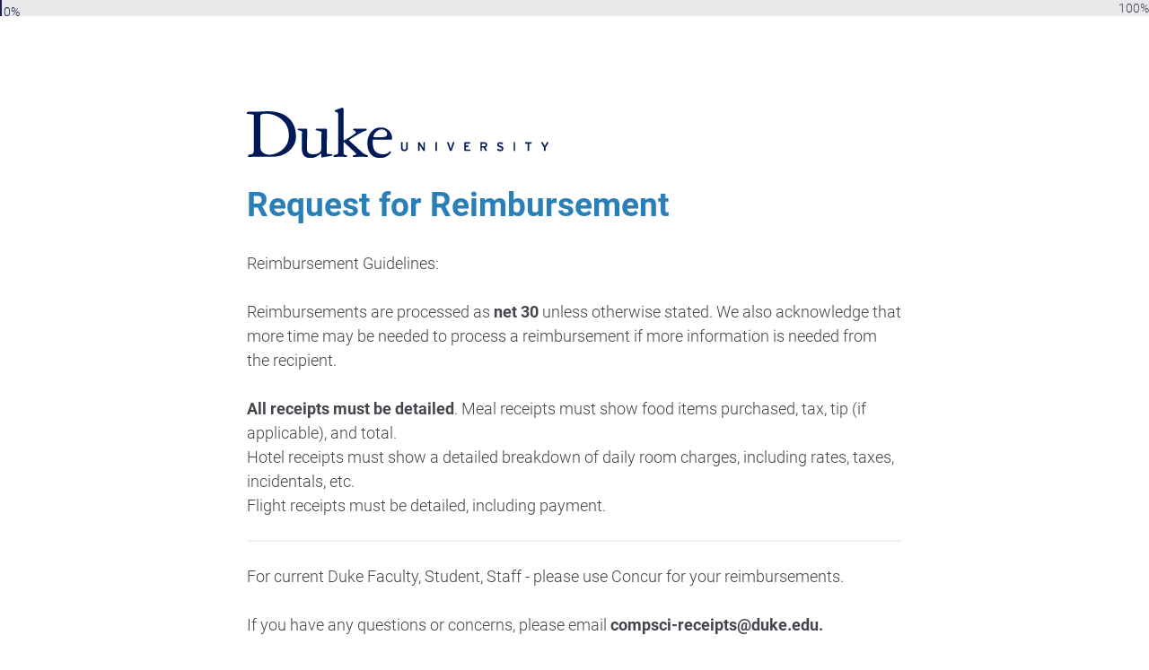

--- FILE ---
content_type: text/html; charset=utf-8
request_url: https://duke.qualtrics.com/jfe/form/SV_0N8PKiDaErr2laS
body_size: 17089
content:
<!DOCTYPE html>
<html class="JFEScope">
<head>
    <meta charset="UTF-8">
    <meta http-equiv="X-UA-Compatible" content="IE=edge">
    <meta name="apple-mobile-web-app-capable" content="yes">
    <meta name="mobile-web-app-capable" content="yes">
    <title>Duke CS Reimbursement Form</title>
    
        <link rel="dns-prefetch" href="//co1.qualtrics.com/WRQualtricsShared/">
        <link rel="preconnect" href="//co1.qualtrics.com/WRQualtricsShared/">
    
    <meta name="description" content="The most powerful, simple and trusted way to gather experience data. Start your journey to experience management and try a free account today.">
    <meta name="robots" content="noindex">
    <meta id="meta-viewport" name="viewport" content="width=device-width, initial-scale=1, minimum-scale=1, maximum-scale=2.5">
    <meta property="og:title" content="Duke CS Reimbursement Form">
    <meta property="og:description" content="The most powerful, simple and trusted way to gather experience data. Start your journey to experience management and try a free account today.">
    
    <script>(function(w) {
  'use strict';
  if (w.history && w.history.replaceState) {
    var path = w.location.pathname;
    var jfePathRegex = /^\/jfe\d+\//;

    if (jfePathRegex.test(path)) {
      w.history.replaceState(null, null, w.location.href.replace(path, path.replace(jfePathRegex, '/jfe/')));
    }
  }
})(window);
</script>
</head>
    <body id="SurveyEngineBody">
    <noscript><style>#pace{display: none;}</style><div style="padding:8px 15px;font-family:Helvetica,Arial,sans-serif;background:#fcc;border:1px solid #c55">Javascript is required to load this page.</div></noscript>
    
        <style type='text/css'>#pace{background:#fff;position:absolute;top:0;bottom:0;left:0;right:0;z-index:1}#pace::before{content:'';display:block;position:fixed;top:30%;right:50%;width:50px;height:50px;border:6px solid transparent;border-top-color:#0b6ed0;border-left-color:#0b6ed0;border-radius:80px;animation:q 1s linear infinite;margin:-33px -33px 0 0;box-sizing:border-box}@keyframes q{0%{transform:rotate(0)}100%{transform:rotate(360deg)}}
</style>
        <div id='pace'></div>
    
    <script type="text/javascript">
      window.QSettings = {
          
        jfeVersion: "6250c563cc8a101b6e532bfb10f91fcde6317a46",
        publicPath: "/jfe/static/dist/",
        cbs: [], bootstrapSkin: null, ab: false,
        getPT: function(cb) {
          if (this.pt !== undefined) {
            cb(this.success, this.pt);
          } else {
            this.cbs.push(cb);
          }
        },
        setPT: function(s, pt) {
          this.success = s;
          this.pt = pt;
          if (this.cbs.length) {
            for (var i = 0; i < this.cbs.length; i++) {
              this.cbs[i](s, pt);
            }
          }
        }
      };
    </script>
    <div id="skinPrefetch" style="position: absolute; visibility: hidden" class="JFEContent SkinV2 webkit CSS3"></div>
    <script>(()=>{"use strict";var e,r,t,a,d,o={},n={};function c(e){var r=n[e];if(void 0!==r)return r.exports;var t=n[e]={id:e,loaded:!1,exports:{}};return o[e].call(t.exports,t,t.exports,c),t.loaded=!0,t.exports}c.m=o,e=[],c.O=(r,t,a,d)=>{if(!t){var o=1/0;for(l=0;l<e.length;l++){for(var[t,a,d]=e[l],n=!0,f=0;f<t.length;f++)(!1&d||o>=d)&&Object.keys(c.O).every(e=>c.O[e](t[f]))?t.splice(f--,1):(n=!1,d<o&&(o=d));if(n){e.splice(l--,1);var i=a();void 0!==i&&(r=i)}}return r}d=d||0;for(var l=e.length;l>0&&e[l-1][2]>d;l--)e[l]=e[l-1];e[l]=[t,a,d]},c.n=e=>{var r=e&&e.__esModule?()=>e.default:()=>e;return c.d(r,{a:r}),r},t=Object.getPrototypeOf?e=>Object.getPrototypeOf(e):e=>e.__proto__,c.t=function(e,a){if(1&a&&(e=this(e)),8&a)return e;if("object"==typeof e&&e){if(4&a&&e.__esModule)return e;if(16&a&&"function"==typeof e.then)return e}var d=Object.create(null);c.r(d);var o={};r=r||[null,t({}),t([]),t(t)];for(var n=2&a&&e;"object"==typeof n&&!~r.indexOf(n);n=t(n))Object.getOwnPropertyNames(n).forEach(r=>o[r]=()=>e[r]);return o.default=()=>e,c.d(d,o),d},c.d=(e,r)=>{for(var t in r)c.o(r,t)&&!c.o(e,t)&&Object.defineProperty(e,t,{enumerable:!0,get:r[t]})},c.f={},c.e=e=>Promise.all(Object.keys(c.f).reduce((r,t)=>(c.f[t](e,r),r),[])),c.u=e=>"c/"+{196:"vendors~recaptchav3",233:"db",438:"vendors~mockForm",821:"barrel-roll",905:"ss",939:"bf",1044:"matrix",1075:"mc",1192:"meta",1205:"timing",1365:"hmap",1543:"recaptchav3",1778:"slide",1801:"fade",2042:"jsApi",2091:"advance-button-template",2292:"hotspot",2436:"slider",2552:"vendors~scoring~cs~matrix",2562:"flip",2603:"mockForm",2801:"fancybox",3432:"mp",4522:"scoring",4863:"dd",5321:"vendors~mockForm~response-summary~fileupload",5330:"fileupload",5453:"default~cs~slider~ss",5674:"pgr",5957:"response-summary",6023:"vendors~fileupload",6198:"te",6218:"ro",6246:"focus-handler",6255:"captcha",6500:"default~hl~hotspot~matrix",6507:"prototype",7211:"sbs",7529:"cs",7685:"preview",7719:"default~hmap~pgr~ro~te~timing",8095:"default~cs~slider",8393:"draw",8606:"default~captcha~cs~db~dd~draw~fileupload~hmap~hl~hotspot~matrix~mc~meta~pgr~ro~sbs~slider~ss~te~timing",9679:"toc",9811:"hl"}[e]+"."+{196:"be0b3cc6be0ec2e2c64e",233:"412237d439ea514e8969",438:"4a6d1a5ccb94faf67177",821:"c2975c532a869bfe68a8",905:"80b416f6a7cb64b7df3a",939:"64c34dcdced79ecc78af",1044:"455b1d633779f25f987e",1075:"fdaf8e3fc10956e99b85",1192:"180b75167da32d7a2b34",1205:"58088279a7030ccb8f0b",1365:"5973d44bef8d22d6c818",1543:"df2b69689eb5623c1da5",1778:"a6d81cecbf83182fab2b",1801:"d0af7412a71de016dba5",2042:"df8692171356e9f3b8db",2091:"f3c0580f6ece22f0dfa4",2292:"19e42207f6ae2790b1a5",2436:"d037837945e8dd23fa56",2552:"0c820dd5003386ebd859",2562:"184e201c8f9ec845822b",2603:"3be1b6d2a728142ef1f1",2801:"091f00745ae1b73d7de9",3432:"61b220194a2cb75341e5",4522:"7d6eff862735cfaea720",4863:"bf3bf1cd8c562ad9c637",5321:"f199d1059c6123e206b0",5330:"fc36d91b31a714dc83f9",5453:"d60aad145efe73b81ef4",5674:"de4f02307858e7659960",5957:"620b6a49bc10da2d6bbc",6023:"19246bdca9d3acc8d7cd",6198:"cd8ff62b07a1eaf56ef4",6218:"a1567800522e88e0ceb7",6246:"048b90c1cdde26b56ffa",6255:"b20c47a41935d8f52f79",6500:"dbaf6d941d8fc61ea37f",6507:"522acb983c492a0b600e",7211:"f399a7126dc65b4d8270",7529:"46f1ef7d810904eae6b4",7685:"c2e17b30ebdd439cf342",7719:"2a2e07ae54f2b452603c",8095:"35a316545c23a4e6dd38",8393:"7a245d826f98c174149a",8606:"ad297ddb67e712567c88",9679:"9a8671124c5e559399c8",9811:"ef6d0fbac5ab27ca68f7"}[e]+".min.js",c.miniCssF=e=>"fancybox.0bb59945b9873f54214a.min.css",c.g=function(){if("object"==typeof globalThis)return globalThis;try{return this||new Function("return this")()}catch(e){if("object"==typeof window)return window}}(),c.o=(e,r)=>Object.prototype.hasOwnProperty.call(e,r),a={},d="javascriptformengine:",c.l=(e,r,t,o)=>{if(a[e])a[e].push(r);else{var n,f;if(void 0!==t)for(var i=document.getElementsByTagName("script"),l=0;l<i.length;l++){var s=i[l];if(s.getAttribute("src")==e||s.getAttribute("data-webpack")==d+t){n=s;break}}n||(f=!0,(n=document.createElement("script")).charset="utf-8",n.timeout=120,c.nc&&n.setAttribute("nonce",c.nc),n.setAttribute("data-webpack",d+t),n.src=e),a[e]=[r];var b=(r,t)=>{n.onerror=n.onload=null,clearTimeout(u);var d=a[e];if(delete a[e],n.parentNode&&n.parentNode.removeChild(n),d&&d.forEach(e=>e(t)),r)return r(t)},u=setTimeout(b.bind(null,void 0,{type:"timeout",target:n}),12e4);n.onerror=b.bind(null,n.onerror),n.onload=b.bind(null,n.onload),f&&document.head.appendChild(n)}},c.r=e=>{"undefined"!=typeof Symbol&&Symbol.toStringTag&&Object.defineProperty(e,Symbol.toStringTag,{value:"Module"}),Object.defineProperty(e,"__esModule",{value:!0})},c.nmd=e=>(e.paths=[],e.children||(e.children=[]),e),c.p="",(()=>{if("undefined"!=typeof document){var e=e=>new Promise((r,t)=>{var a=c.miniCssF(e),d=c.p+a;if(((e,r)=>{for(var t=document.getElementsByTagName("link"),a=0;a<t.length;a++){var d=(n=t[a]).getAttribute("data-href")||n.getAttribute("href");if("stylesheet"===n.rel&&(d===e||d===r))return n}var o=document.getElementsByTagName("style");for(a=0;a<o.length;a++){var n;if((d=(n=o[a]).getAttribute("data-href"))===e||d===r)return n}})(a,d))return r();((e,r,t,a,d)=>{var o=document.createElement("link");o.rel="stylesheet",o.type="text/css",c.nc&&(o.nonce=c.nc),o.onerror=o.onload=t=>{if(o.onerror=o.onload=null,"load"===t.type)a();else{var n=t&&t.type,c=t&&t.target&&t.target.href||r,f=new Error("Loading CSS chunk "+e+" failed.\n("+n+": "+c+")");f.name="ChunkLoadError",f.code="CSS_CHUNK_LOAD_FAILED",f.type=n,f.request=c,o.parentNode&&o.parentNode.removeChild(o),d(f)}},o.href=r,t?t.parentNode.insertBefore(o,t.nextSibling):document.head.appendChild(o)})(e,d,null,r,t)}),r={3454:0};c.f.miniCss=(t,a)=>{r[t]?a.push(r[t]):0!==r[t]&&{2801:1}[t]&&a.push(r[t]=e(t).then(()=>{r[t]=0},e=>{throw delete r[t],e}))}}})(),(()=>{var e={3454:0};c.f.j=(r,t)=>{var a=c.o(e,r)?e[r]:void 0;if(0!==a)if(a)t.push(a[2]);else if(3454!=r){var d=new Promise((t,d)=>a=e[r]=[t,d]);t.push(a[2]=d);var o=c.p+c.u(r),n=new Error;c.l(o,t=>{if(c.o(e,r)&&(0!==(a=e[r])&&(e[r]=void 0),a)){var d=t&&("load"===t.type?"missing":t.type),o=t&&t.target&&t.target.src;n.message="Loading chunk "+r+" failed.\n("+d+": "+o+")",n.name="ChunkLoadError",n.type=d,n.request=o,a[1](n)}},"chunk-"+r,r)}else e[r]=0},c.O.j=r=>0===e[r];var r=(r,t)=>{var a,d,[o,n,f]=t,i=0;if(o.some(r=>0!==e[r])){for(a in n)c.o(n,a)&&(c.m[a]=n[a]);if(f)var l=f(c)}for(r&&r(t);i<o.length;i++)d=o[i],c.o(e,d)&&e[d]&&e[d][0](),e[d]=0;return c.O(l)},t=self.webpackChunkjavascriptformengine=self.webpackChunkjavascriptformengine||[];t.forEach(r.bind(null,0)),t.push=r.bind(null,t.push.bind(t))})()})();</script>
    <script src="/jfe/static/dist/jfeLib.e313a71a04058bd778bd.min.js" crossorigin="anonymous"></script>
    <script src="/jfe/static/dist/jfe.7710f53cade0aedddd0f.min.js" crossorigin="anonymous"></script>


    <link href="/jfe/themes/skins/duke/standard_responsive/version-1649651456296-ae303e/stylesheet.css" rel="stylesheet">

    <link id="rtlStyles" rel="stylesheet" type="text/css">
    <style id="customStyles"></style>

    <style>
      .JFEScope .questionFocused   .advanceButtonContainer {transition:opacity .3s!important;visibility:unset;opacity:1}
      .JFEScope .questionUnfocused .advanceButtonContainer, .advanceButtonContainer {transition:opacity .3s!important;visibility:hidden;opacity:0}
      .Skin .Bipolar .bipolar-mobile-header, .Skin .Bipolar .desktop .bipolar-mobile-header, .Skin .Bipolar .mobile .ColumnLabelHeader {display: none}

      /* Change color of question validation warnings */
      .Skin .ValidationError.Warn {color: #e9730c;}

      /* Hide mobile preview scrollbar for Chrome, Safari and Opera */
      html.MobilePreviewFrame::-webkit-scrollbar { display: none; }

      /* Hide mobile preview scrollbar for IE and Edge */
      html.MobilePreviewFrame { -ms-overflow-style: none; scrollbar-width: none; }
    </style>
    <style type="text/css">.accessibility-hidden{height:0;width:0;overflow:hidden;position:absolute;left:-999px}</style>
    <div id="polite-announcement" class="accessibility-hidden" aria-live="polite" aria-atomic="true"></div>
    <div id="assertive-announcement" class="accessibility-hidden" aria-live="assertive" role="alert" aria-atomic="true"></div>
    <script type="text/javascript">
      (function () {
        var o = {};
        try {
          Object.defineProperty(o,'compat',{value:true,writable:true,enumerable:true,configurable:true});
        } catch (e) {};
        if (o.compat !== true || document.addEventListener === undefined) {
          window.location.pathname = '/jfe/incompatibleBrowser';
        }

        var fv = document.createElement('link');
        fv.rel = 'apple-touch-icon';
        fv.href = "/brand-management/apple-touch-icon";
        document.getElementsByTagName('head')[0].appendChild(fv);
      })();
      QSettings.ab = false;
      document.title = "Duke CS Reimbursement Form";
      
      (function(s) {
        QSettings.bootstrapSkin = s;
        var sp = document.getElementById('skinPrefetch');
        if (sp) {
          sp.innerHTML = s;
        }
      })("<meta name=\"HandheldFriendly\" content=\"true\" />\n<meta name = \"viewport\" content = \"user-scalable = no, maximum-scale=1, minimum-scale=1, initial-scale = 1, width = device-width\" />\n<div class='Skin'>\n\t<div id=\"Overlay\"></div>\n\t<div id=\"Wrapper\">\n\t\t<div id='ProgressBar'>{~ProgressBar~}</div>\n\t\t<div class='SkinInner'>\n\t\t\t<div id='LogoContainer'>\n\t\t\t\t<div id='Logo'></div>\n\t\t\t</div>\n\t\t\t<div id='HeaderContainer'>\n\t\t\t\t\t<div id='Header'>{~Header~}</div>\n\t\t\t\t</div>\n\t\t\t<div id='SkinContent'>\n\t\t\t\t<div id='Questions'>{~Question~}</div>\n\t\t\t\t<div id='Buttons'>{~Buttons~}</div>\n\t\t\t</div>\n\t\t</div>\n\t\t<div id='Footer'>{~Footer~}</div>\n\t\t<div id='PushStickyFooter'></div>\n\t</div>\n\t<div id=\"Plug\" style=\"display:block !important;\"><a style=\"display:block !important;\" href=\"http://www.qualtrics.com/\" target=\"_blank\">{~Plug~}</a></div>\n</div>\n<script>Qualtrics.SurveyEngine.addOnload(Qualtrics.uniformLabelHeight);<\/script>\n\n<script>\n//TM6 Question Text Cell Padding\n\t//JFE\n\tPage.on('ready:imagesLoaded',function() {\n\t\tvar t = jQuery(\".QuestionText table\");\n\t  for (i=0; i<t.length; i++) {\n\t    if (t[i].cellPadding != undefined) {\n\t      var p = t[i].cellPadding + \"px\";\n\t      t.eq(i).find(\"th\").css(\"padding\",p);\n\t      t.eq(i).find(\"td\").css(\"padding\",p);\n\t    }\n\t  }\n\t});\n\t//SE\n\tjQuery(window).load(function() {\n\t\tif (jQuery(\"div\").hasClass(\"JFE\") == false) {\n\t    var t = jQuery(\".QuestionText table\");\n\t    for (i=0; i<t.length; i++) {\n\t      if (t[i].cellPadding != undefined) {\n\t        var p = t[i].cellPadding + \"px\";\n\t        t.eq(i).find(\"th\").css(\"padding\",p);\n\t        t.eq(i).find(\"td\").css(\"padding\",p);\n\t      }\n\t    }\n\t\t};\n\t});\n//TM21 iOS Text Box Width Fix\n\t//JFE\n\tPage.on('ready:imagesLoaded',function() {\n\t\tfunction isIE () {\n\t  \tvar myNav = navigator.userAgent.toLowerCase();\n\t  \treturn (myNav.indexOf('msie') != -1) ? parseInt(myNav.split('msie')[1]) : false;\n\t\t}\n\t\tif (!isIE()) {\n\t\t\tvar mq = window.matchMedia( \"(max-width: 480px)\" );\n\t\t\tif (mq.matches == true) {\n\t\t\t\tjQuery(\".Skin .MC .TextEntryBox\").css(\"width\",\"100%\");\n\t\t\t\tjQuery(\".Skin .TE .ESTB .InputText\").css(\"width\",\"100%\");\n\t\t\t\tjQuery(\".Skin .TE .FORM .InputText\").css(\"width\",\"100%\");\n\t\t\t\tjQuery(\".Skin .TE .ML .InputText\").css(\"width\",\"100%\");\n\t\t\t\tjQuery(\".Skin .TE .PW .InputText\").css(\"width\",\"100%\");\n\t\t\t\tjQuery(\".Skin .TE .SL .InputText\").css(\"width\",\"100%\");\n\t\t\t};\n\t\t};\n\t});\n\t//SE\n\tjQuery(window).load(function() {\n\t\tfunction isIE () {\n\t  \tvar myNav = navigator.userAgent.toLowerCase();\n\t  \treturn (myNav.indexOf('msie') != -1) ? parseInt(myNav.split('msie')[1]) : false;\n\t\t}\n\t\tif (!isIE()) {\n\t\t\tvar mq = window.matchMedia( \"(max-width: 480px)\" );\n\t\t\tif (jQuery(\"div\").hasClass(\"JFE\") == false && mq.matches == true) {\n\t\t\t\tjQuery(\".Skin .MC .TextEntryBox\").css(\"width\",\"100%\");\n\t\t\t\tjQuery(\".Skin .TE .ESTB .InputText\").css(\"width\",\"100%\");\n\t\t\t\tjQuery(\".Skin .TE .FORM .InputText\").css(\"width\",\"100%\");\n\t\t\t\tjQuery(\".Skin .TE .ML .InputText\").css(\"width\",\"100%\");\n\t\t\t\tjQuery(\".Skin .TE .PW .InputText\").css(\"width\",\"100%\");\n\t\t\t\tjQuery(\".Skin .TE .SL .InputText\").css(\"width\",\"100%\");\n\t\t\t};\n\t\t};\n\t});\n<\/script>\n");
      
      
      (function() {
        var fv = document.createElement('link');
        fv.type = 'image/x-icon';
        fv.rel = 'icon';
        fv.href = "https://duke.qualtrics.com/brand-management/brand-assets/duke/favicon.ico";
        document.getElementsByTagName('head')[0].appendChild(fv);
      }());
      
      
    </script>
        <script type="text/javascript">
          (function(appData) {
            if (appData && typeof appData === 'object' && '__jfefeRenderDocument' in appData) {
              var doc = appData.__jfefeRenderDocument

              if (doc === 'incompatible') {
                window.location = '/jfe/incompatibleBrowser';
                return
              }

              window.addEventListener('load', function() {
                // farewell jfe
                delete window.QSettings
                delete window.webpackJsonp
                delete window.jQuery
                delete window.ErrorWatcher
                delete window.onLoadCaptcha
                delete window.experimental
                delete window.Page

                var keys = Object.keys(window);
                for (let i in keys) {
                  var name = keys[i];
                  if (name.indexOf('jQuery') === 0) {
                    delete window[name];
                    break;
                  }
                }

                document.open();
                document.write(doc);
                document.close();
              })
            } else {
              // prevent document.write from replacing the entire page
              window.document.write = function() {
                log.error('document.write is not allowed and has been disabled.');
              };

              QSettings.setPT(true, appData);
            }
          })({"FormSessionID":"FS_678zKfTpprNb2k6","QuestionIDs":["QID51","QID53"],"QuestionDefinitions":{"QID51":{"DefaultChoices":false,"DataExportTag":"Receipts Info","QuestionType":"DB","Selector":"TB","Configuration":{"QuestionDescriptionOption":"UseText"},"Validation":{"Settings":{"Type":"None"}},"GradingData":[],"Language":{"EN":{"QuestionText":"Reimbursement Guidelines:<br>\n<br>\nReimbursements are processed as <strong>net 30</strong> unless otherwise stated. We also acknowledge that more time may be needed to process a reimbursement if more information is needed from the recipient.<br>\n<br>\n<strong>All receipts must be detailed</strong>. Meal receipts must show food items purchased, tax, tip (if applicable), and total.<br>\nHotel receipts must show a detailed breakdown of daily room charges, including rates, taxes, incidentals, etc.<br>\nFlight receipts must be detailed, including payment."}},"NextChoiceId":4,"NextAnswerId":1,"QuestionID":"QID51","DataVisibility":{"Private":false,"Hidden":false},"SurveyLanguage":"EN"},"QID53":{"DefaultChoices":false,"DataExportTag":"Help Contact","QuestionID":"QID53","QuestionType":"DB","Selector":"TB","Configuration":{"QuestionDescriptionOption":"UseText"},"Validation":{"Settings":{"Type":"None"}},"GradingData":[],"Language":{"EN":{"QuestionText":"For current Duke Faculty, Student, Staff - please use Concur for your reimbursements.<br>\n<br>\nIf you have any questions or concerns, please email <strong>compsci-receipts@duke.edu.</strong><br>\n<br>\n&nbsp;"}},"NextChoiceId":4,"NextAnswerId":1,"DataVisibility":{"Private":false,"Hidden":false},"SurveyLanguage":"EN"}},"NextButton":null,"PreviousButton":false,"Count":2,"Skipped":0,"NotDisplayed":0,"LanguageSelector":null,"Messages":{"PoweredByQualtrics":"Powered by Qualtrics","PoweredByQualtricsLabel":"Powered by Qualtrics: Learn more about Qualtrics in a new tab","A11yNextPage":"You are on the next page","A11yPageLoaded":"Page Loaded","A11yPageLoading":"Page is loading","A11yPrevPage":"You are on the previous page","FailedToReachServer":"We were unable to connect to our servers. Please check your internet connection and try again.","ConnectionError":"Connection Error","IPDLError":"Sorry, an unexpected error occurred.","Retry":"Retry","Cancel":"Cancel","Language":"Language","Done":"Done","AutoAdvanceLabel":"or press Enter","DecimalSeparator":"Please exclude commas and if necessary use a point as a decimal separator.","IE11Body":"You are using an unsupported browser. Qualtrics surveys will no longer load in Internet Explorer 11 after March 15, 2024.","BipolarPreference":"Select this answer if you prefer %1 over %2 by %3 points.","BipolarNoPreference":"Select this answer if you have no preference between %1 and %2.","Blank":"Blank","CaptchaRequired":"Answering the captcha is required to proceed","MCMSB_Instructions":"To select multiple options in a row, click and drag your mouse or hold down Shift when selecting. To select non-sequential options, hold down Control (on a PC) or Command (on a Mac) when clicking. To deselect an option, hold down Control or Command and click on a selected option.","MLDND_Instructions":"Drag and drop each item from the list into a bucket.","PGR_Instructions":"Drag and drop items into groups. Within each group, rank items by dragging and dropping them into place.","ROSB_Instructions":"Select items and then rank them by clicking the arrows to move each item up and down."},"IsPageMessage":false,"ErrorCode":null,"PageMessageTranslations":{},"CurrentLanguage":"EN","FallbackLanguage":"EN","QuestionRuntimes":{"QID51":{"Highlight":false,"ID":"QID51","Type":"DB","Selector":"TB","SubSelector":null,"ErrorMsg":null,"TerminalAuthError":false,"Valid":false,"MobileFirst":false,"QuestionTypePluginProperties":null,"CurrentMultiPageQuestionIndex":0,"Displayed":true,"PreValidation":{"Settings":{"Type":"None"}},"IsAutoAuthFailure":false,"ErrorSeverity":null,"PDPErrorMsg":null,"PDPError":null,"QuestionText":"Reimbursement Guidelines:<br>\n<br>\nReimbursements are processed as <strong>net 30</strong> unless otherwise stated. We also acknowledge that more time may be needed to process a reimbursement if more information is needed from the recipient.<br>\n<br>\n<strong>All receipts must be detailed</strong>. Meal receipts must show food items purchased, tax, tip (if applicable), and total.<br>\nHotel receipts must show a detailed breakdown of daily room charges, including rates, taxes, incidentals, etc.<br>\nFlight receipts must be detailed, including payment.","Active":true},"QID53":{"Highlight":false,"ID":"QID53","Type":"DB","Selector":"TB","SubSelector":null,"ErrorMsg":null,"TerminalAuthError":false,"Valid":false,"MobileFirst":false,"QuestionTypePluginProperties":null,"CurrentMultiPageQuestionIndex":0,"Displayed":true,"PreValidation":{"Settings":{"Type":"None"}},"IsAutoAuthFailure":false,"ErrorSeverity":null,"PDPErrorMsg":null,"PDPError":null,"QuestionText":"For current Duke Faculty, Student, Staff - please use Concur for your reimbursements.<br>\n<br>\nIf you have any questions or concerns, please email <strong>compsci-receipts@duke.edu.</strong><br>\n<br>\n&nbsp;","Active":true}},"IsEOS":false,"FailedValidation":false,"PDPValidationFailureQuestionIDs":[],"BlockID":"BL_86pVye9FFzEM27I","FormTitle":"Duke CS Reimbursement Form","SurveyMetaDescription":"The most powerful, simple and trusted way to gather experience data. Start your journey to experience management and try a free account today.","TableOfContents":null,"UseTableOfContents":false,"SM":{"BaseServiceURL":"https://duke.qualtrics.com","SurveyVersionID":"9223370273285645137","IsBrandEncrypted":false,"JFEVersionID":"a29b687dbeb29f9e9dd3bf5fc38050121209962d","BrandDataCenterURL":"https://yul1.qualtrics.com","XSRFToken":"HaSvAx6pKGSnzQGqLkVHRQ","StartDate":"2025-12-28 02:56:13","StartDateRaw":1766890573427,"BrandID":"duke","SurveyID":"SV_0N8PKiDaErr2laS","BrowserName":"Chrome","BrowserVersion":"131.0.0.0","OS":"Macintosh","UserAgent":"Mozilla/5.0 (Macintosh; Intel Mac OS X 10_15_7) AppleWebKit/537.36 (KHTML, like Gecko) Chrome/131.0.0.0 Safari/537.36; ClaudeBot/1.0; +claudebot@anthropic.com)","LastUserAgent":"Mozilla/5.0 (Macintosh; Intel Mac OS X 10_15_7) AppleWebKit/537.36 (KHTML, like Gecko) Chrome/131.0.0.0 Safari/537.36; ClaudeBot/1.0; +claudebot@anthropic.com)","QueryString":"","IP":"18.222.116.73","URL":"https://duke.qualtrics.com/jfe/form/SV_0N8PKiDaErr2laS","BaseHostURL":"https://duke.qualtrics.com","ProxyURL":"https://duke.qualtrics.com/jfe/form/SV_0N8PKiDaErr2laS","JFEDataCenter":"jfe6","dataCenterPath":"jfe6","IsPreview":false,"LinkType":"anonymous","geoIPLocation":{"IPAddress":"18.222.116.73","City":"Columbus","CountryName":"United States","CountryCode":"US","Region":"OH","RegionName":"Ohio","PostalCode":"43215","Latitude":39.9625,"Longitude":-83.0061,"MetroCode":535,"Private":false},"geoIPV2Enabled":true,"EDFromRequest":[],"FormSessionID":"FS_678zKfTpprNb2k6"},"ED":{"SID":"SV_0N8PKiDaErr2laS","SurveyID":"SV_0N8PKiDaErr2laS","Q_URL":"https://duke.qualtrics.com/jfe/form/SV_0N8PKiDaErr2laS","UserAgent":"Mozilla/5.0 (Macintosh; Intel Mac OS X 10_15_7) AppleWebKit/537.36 (KHTML, like Gecko) Chrome/131.0.0.0 Safari/537.36; ClaudeBot/1.0; +claudebot@anthropic.com)","Q_CHL":"anonymous","Q_LastModified":1764606213,"Q_Language":"EN"},"PostToStartED":{},"FormRuntime":null,"RuntimePayload":"g97+MO+xglC00Jf5q25228uIde4cwgUZ01+rhQPQy4l25Su+/ciQIs4M2FH6eTlNCntij7zZVu9cFQ8RSfrguKBlehFtMXMvB8LukFfLmqmjZWZuh3dyPbr0PAmBp5hChpM8vQeZ6+wTkRhuZkw7ZqgcfuCLWvWoknwqsPJUPRJR3vh4qT3qqmYkMIkui1JOcnS+96BlqTrCwj62EpVubMQ1RFYvuxPGDzygTJPp9OY4c/upotTSkf+fDPsaFtOCMY8kTTULXMdlKP80wSNHB8kIx8dWW/3x5FW64JfqMn/AC+VBgV5HzuXyMUxqvFeW149EYuUEpc0kCsLSCzaN/6/rOLj5EmqJhwqBLyhlQvgdFvG9z1EhzI7YTR9MuqZOogk7oIJmxrul1pJYJYKasCNKyRethkRwLqW+XbqVPXOuQoAfFIvdrZavFmMtvhFu/9jXNG1oj9uUFGLJ9E5OSPmsnV8kqibBY7O2psZV3Or+7sBkJm2TJUpjcz5tFfRlazc+P6QsmHI79tdupY0ecCJ6w+vYCfwUHQjn67UD0oSjisvUdQdFvQOWlCbpRwEl7Iru+BcdHgblRGnRXgMkB/if3RaqENUofIj0FLWkcJZqnBIeuJsYviJjYo+qnHq6mFraylX+x9R52VOTTu9mmHJrKT/m18zWR7GJXxON5wq18b3jZ5rKLIg4OX0SVJL6C8a97+5lE2uQjNaJwHWgmZv2txUI6UsNLSAYdZGpH63lw4f5HPxxo/NexaRQoa8M/atwDWe204OQLhVT45kbY9bl5nziPDI8KgBwH1lz99XwzvRe7ZXxTSAYUk6gU4uEo9TKyOJD0tGXerSybEnqgyOPqGYdnY8VSRxO956t5gyCbRY86QW3R47iA/HkVgeUc3TX/m9I+9qlBkuPEVbdxtJ47ZmXMTbF/x++9OWC6Wf1xAfoVFK5L2MyJaNWlGFrwU07e1r2rzqfEAysbRAnMj0bV/4l+dYv0ARgT0T5scOlodAofkd+hpP02lgheSUU2BTIHdbK03G7bpm7RfDnY/3Nvi3mX5blj31OP788xWPquCuyQyUO2+75gbxM5sfkw/o407mL0p0pe28j4sGsUgf9yZqLU7ER8KevfGtXayWSWwal341c2SK3CRCtgXjeJLZDtG61FSLt5Zwh+w8ubTDvJbAbTFuFjBRzVVNrAwjJKHpTqze39k1GLhwuiWZbIiTqksUeJ17hswPc8WOJVsGIys09+CZZkF1p/eevxQv/sTkjCx/xss/gvOoDK2eU2p3QoihqbSZoF/jIkgTnuuqeFTLT8Qo3U0bGyi0Fo4EtvgtRES7udmG0up27+0Z0lfzflmW61KHAteUdj4L0P5kc9v+YZe5mkvaAgV+DFA6RrCcM3iKThn8RYCb9Ahkqs3aX47wDK+WPk3cl3FYI0XuexIe9PjbP8jaKFwJA0dganVapV5zg5mnpqWlpEwyKuHuG99M6dIpjKduuzfW/oZiclZWywqr9SnwpzfNP4QF+DQP1Vrp6ud19S3KMEu/lSzEASudEOFV472DShvrCB0Xt9W3HurQohvkWISFIphENxcIxlQGZU0wK6IabQgZ5mzwydHj+8QpTQgfF9E5Eg08tM2gU8Fq4Ogyy1puBubG03PxEsu/sSmtXcGLfqpbcqxHyGJ99XQ1xcG5S/p3F/kbLLXUvzEkeEW5psfcar53YZdcpVwaF648foYKkjbQvqf9XgOIln7H/QO4tf3mjvKsrnpIw2WF+FDHejwBnLyUB+xmXxZIuRIyFN3zhwt8HgFcQs9Fpm2sVW+d+TOOoDwy93F8iw1iVLRDeunEF4MrGGRJt5QvnUbBWrGr5kTxF35ATB9k+qRguAZSoxp5yz4XR4H+i3VlGevv97PlGRUGog8ZtUyDDR0PZbQSjW2DGf4kV3uPoqN/Sfmxm1LNo6mot45vL8i69ui9OwS9mPtjpad130wSXe7izKwbuRzyzvhGv/nPg4IJ2/uPBvyizr1eDm09EVtOjGXVJwK2r4sb1uOGFOkenmJReJWA4Bu9T943G+CPCW+0Zwt9yHe6Ck+OtFRt5l9wGeYchHfkaFTyaiW6AmlMk3R6zGWuJgXOAMlpwcTqzVSKUGwoAazIjsaFIhPoQ/LdqYApwK894T/kR4PRqsKlAE1cABfO3G3BGLTAF/Ds65QTBmRuMTUGG2mQKyBX5kV8yIg7tsxlTw7kao5GfbXB8dWrBO+0KUuRUVRPo5sC/jpKs3X0N27M0gIKQLFDGYWfx/qHOh/cUvijvkzZmAGlaAfKBIwXRKZGJwrn6UO9Pxyuy1lfxn06AoqPkF/qe7KtuEhd8uAVm9bKVAHtjyXe2ANXMs1si+aXbqAU8owxylGjdvOrJXHo+L/Ig+qyjPihlnaNeueKOGfoi2hFwwIplmulIcwzpM8x/ThlpYJXW2VY/Yixt2MNY1JfNcoWLmQVV7gKEkxinBpW9SDG609rnO6d4JzaUDx5zI4wUHI2SyopjzaJ1jB73ooyJgN2xidQwajgx7EEVyGhuMCOJ1CEg+trOJRyqC5GSqzhITonc/x1CMXvG8CuIUenY+ys6Z9w0miGo90zwScaOM+TNTNPFgH2ow8deHScKxTQIU4oAqzFQasEgckwwzUliiZ/ydGZ0dYK7KlpUs8meuIcehM/UInxB7CD9Bm/09F2uXWh/3GvlWhpGpwUfI/A/5jMDbMihcGPNGnhOaW7fxOVidAp6zU9nntKLpBgbHxfvtb/P0mLwFh03Hyh8fviChEYHXY8X0TmwI6qfBIMkesvdbQIYUh5gbbwSUnOz4t2/ZFq8xCQ7eEi822Kb8A4z2omq7EkojsLyg1o9roiZC1bE407O8zR8tryyGgD8eqm+AksSl7fJID4YiySnO//NPcDhV93I0bdeHRVDIvxeRZw9v/6ee9L13Q787IwDtZAsllUlpYjQwBbiKv1h9ktPd3MiqlD0d8o4zdPwUmuEKaD9LzgUP1eKY+tonMoTkkP3cM92E/7l/rIRi1ZH0pTZdgdns7ykTqsbdSiQ2EMHqUAbAlEfyUcYPiijtgoI3Q4DFZhD79g7UMEimd2GQP3LzZIZftm6H+mOSflD7PK2QluI2MGPbt3ClR/pxPAJ0jVKnRcu/0B3flPz2rVXTe2pdFxWkLhZVC5IeEC/REHitc1IAa/WBISwirk8sNBY8DuLJR+Mtc3ydOPwVIrAf7slt50/QytEDRbJftoljMU6g4/8gLJDyfw45BKg+q2bMR86s+z04vGOaohuL7AyCDO/8GsYVV0TIR390E8/41e0PlWvJgVDMtrgE3z4ppsNMBMwQ1+x7nn02MUmcHxg+DFasjnSuLRw+1STPhXUBnBZQrSYeKw/[base64]/upfUrFfIB4bH+f7FU6OdyF5vKIeh0e/ewvAuz2rPc0cMo57pCqwel93+u/zmycPV0JCZDKkTAtms4CEUYcbduBEqzPG0A6HyUCBBSnhde1ed9a7Rd568IVbsxOfgYCJXQPPltu/VmtCIo2udfDJmG3zbJNDTUg3JFFwfbDUoyb5iPcWNfLuHQjs5O+wGiZ3wfJtuqBZWE+P6lHjlLCL40zVVH+xVUCO4FTC/[base64]/u0R6a8KBLiBtxIBrqd/KGwYN7PtlvrGIIZJ5jrQg98KKKv4swAzY3RVrEvMELVWtsinMGjQ9rgUlBkqJ7L9bbtvk++bkdlKRCW0Mx1OulhAzfB8GjLLdpJFvKAOHVzCSDpPoHOKwkgsSSJf4Fup4PXrQbGYG76VmQFnAvVY/N46ocr51ImSXc2xD1SEvHJgihoKU9+5KyD2xmSZ5nzFNUJ/9/9E/NqEC7BffixtneZDjxXTW8OLoc3Fc6ATaZZW5m3Vw8eSjszJXGPWT09M3UD9bj4ZOdzUpVKvZYqBuPZ9eHWQr7NZGGqU9FacuNmvboTuJQ4+ng1A3iTwzockpme6JbKgftuuZ9mcVwRQn/1TuTwLUZ1tNEqkbWSBLWH39J8Dg1K4dLLQjzvqCZ6AbdduNuWzr2ldWegE79P+wN5W5flGNkdQNnsGUkOyX437I/DlU/hxyF4YBDY7U0wmYGgKY+bL//8yIaaL75Ibcvd2UqVScsYc+VSBDZS82iK3SFsrxR3gi6OUAU7ik1ZjerHEDjyu1XmjSTg4jAP+tLkZEqiJvwyfmJQ/Of7Fv/[base64]/jBYRDCr/xykTJDniQRBbxdcBuguS61IeNKqFGCWXo6zcaIga6eC3pi+Tzr2XvXfR2k7Au3FPPrVZ+A2qfTNV8LZAsvh/1JgoRpXYJqF/Aaw1UgCmgpmV1vBK3iI2k4wz5x9KLBya2/vK0RwAOr+XdJJrZobQPTsvcdV5zq5BsQFDV0mdpWw4wgEBu74TiH9LHePBIj0g0phCtkwj8PuhFhGp2DieEmmnw6Oq4zXYpLjlBmaxej3MmU47DVAp6CATNJjKeR/BR+98bgWS1ETHfHwoKwtwtsGtlnz9u7Puv84y0g+dK/KhCfGuxBZh51vVhztF3fTZtBJEnnMzCmvnMQ+Zmf6fvPfXCTSp3nOJxfj94HOm6yTIsuX0sVa7KuNGlpnKGsgguaCM04T83ucElTgyQg/NJZ84pBFnrQCg+L7oZOFEiZ1PumBqkPAAYnFHzJZ13dlHkaPDeCBQY1oqh8rkyZ6nX5P+Za4n4FypRP19q4ZY3AudgQ/vq1COayrAuqzzW/Zq7HGHi80b5At3ixT5R4u291s9YnsS6X7/OC/ztyIbTXPnafdtEUkHRHihi5aegjXCZddj8Fi3JK4IafzuN7FpNWgnRzB1IolJGvmcjvUR9n8JNww+o6ZpOBMQvdkb4qXUQlIyIBtP3Akw33CaBJp5huq/MMF2ywwLYlxbQepcmq/6OzmgMwqihog+KKnu9AT7NwjOiKl1u5QKFmCIY3W5VZ6Adbv2wB1grp5NGcyh32q9z7Tb9zqUfq/XMKH8sjcd0KezfcRoSD/DHph/F7sEML+QydUCTH972zD3fFlDngffFlxr0pw5MbKtCxaYEpKUQYyuOtaRCnFPNQV1YCIPag2kicVuT3ml8HKA599Fh23be1EbObycM4R9gw2wXD4f78Z2DastMsUCXsO0KAoZvvrW2pG1Om/oHWi8jSQxENuTBdXlv9w0oD+jjl5L34bMGgJU6C60TgJJ6ZwSAl5a8JSOu5Hs+9Rg/aoGeghr4W43g8Hm+90FDy5wZNaLh1X7uQ9TslDSP05+IZUU1rKXHIOUGoNY0f+aad4m/ytwEpWxwgaR55ay97qCQ==","TransactionID":1,"ReplacesOutdated":false,"EOSRedirectURL":null,"RedirectURL":null,"SaveOnPageUnload":true,"ProgressPercent":0,"ProgressBarText":"Survey Completion","ProgressAccessibleText":"Current Progress","FormOptions":{"BackButton":true,"SaveAndContinue":true,"SurveyProtection":"PublicSurvey","NoIndex":"Yes","SecureResponseFiles":true,"SurveyExpiration":"None","SurveyTermination":"DisplayMessage","Header":"<span style=\"color:#2980b9;\"><span style=\"font-size:37px;\"><strong>Request for Reimbursement</strong></span></span>","Footer":"","ProgressBarDisplay":"Text","PartialData":"+1 week","PreviousButton":{"Display":"←"},"NextButton":{"Display":"→"},"SurveyTitle":"Duke CS Reimbursement Form","SkinLibrary":"duke","SkinType":"MQ","Skin":"standard_responsive","NewScoring":1,"SurveyMetaDescription":"The most powerful, simple and trusted way to gather experience data. Start your journey to experience management and try a free account today.","EOSMessage":"MS_2gCsi5Ho05eyBDg","ShowExportTags":false,"CollectGeoLocation":false,"PasswordProtection":"No","AnonymizeResponse":"No","RefererCheck":"No","ConfirmStart":false,"AutoConfirmStart":false,"RelevantID":true,"RelevantIDLockoutPeriod":"+30 days","ResponseSummary":"No","EOSMessageLibrary":"UR_7OPr4Dl8A6MDjZs","EOSRedirectURL":"http://","EmailThankYou":false,"ThankYouEmailMessageLibrary":null,"ThankYouEmailMessage":null,"InactiveSurvey":"DefaultMessage","PartialDeletion":null,"PartialDataCloseAfter":"LastActivity","AvailableLanguages":{"EN":[]},"headerMid":"","SurveyName":"CS-REIMBURSEMENT","SurveyLanguage":"EN","ActiveResponseSet":"RS_40zGevrOz1KIHH0","SurveyStartDate":"0000-00-00 00:00:00","SurveyExpirationDate":"0000-00-00 00:00:00","SurveyCreationDate":"2023-02-07 14:55:19","SkinOptions":{"Description":"Standard - Responsive","Version":2,"AnyDeviceSupport":true,"Transitions":"Slide,Fade,Flip,Barrel","DefaultTransition":null,"CSS":"basestylesv4","Deprecated":false,"Sort":0,"WindowWidth":900,"WindowHeight":600,"QuestionWidth":700,"CssVersion":4,"Icons":[],"ResponsiveSkin":{"SkinLibrary":"Qualtrics","SkinType":"MQ","Skin":"v4qualtrics1","BaseCss":"/jfe/themes/skins/qualtrics/v4qualtrics1/version-1680545380898-7e0112/stylesheet.css"}},"SkinBaseCss":"/jfe/themes/skins/duke/standard_responsive/version-1649651456296-ae303e/stylesheet.css","PageTransition":"None","Favicon":"https://duke.qualtrics.com/brand-management/brand-assets/duke/favicon.ico","CustomLanguages":null,"SurveyTimezone":"America/New_York","LinkType":"anonymous","Language":"EN","Languages":null,"DefaultLanguages":{"AR":"العربية","ASM":"অসমীয়া","AZ-AZ":"Azərbaycan dili","BEL":"Беларуская","BG":"Български","BS":"Bosanski","BN":"বাংলা","CA":"Català","CEB":"Bisaya","CKB":"كوردي","CS":"Čeština","CY":"Cymraeg","DA":"Dansk","DE":"Deutsch","EL":"Ελληνικά","EN":"English","EN-GB":"English (United Kingdom)","EN_GB":"English (Great Britain)","EO":"Esperanto","ES":"Español (América Latina)","ES-ES":"Español","ET":"Eesti","FA":"فارسی","FI":"Suomi","FR":"Français","FR-CA":"Français (Canada)","GU":"ગુજરાતી ","HE":"עברית","HI":"हिन्दी","HIL":"Hiligaynon","HR":"Hrvatski","HU":"Magyar","HYE":"Հայերեն","ID":"Bahasa Indonesia","ISL":"Íslenska","IT":"Italiano","JA":"日本語","KAN":"ಕನ್ನಡ","KAT":"ქართული","KAZ":"Қазақ","KM":"ភាសាខ្មែរ","KO":"한국어","LV":"Latviešu","LT":"Lietuviškai","MAL":"മലയാളം","MAR":"मराठी","MK":"Mакедонски","MN":"Монгол","MS":"Bahasa Malaysia","MY":"မြန်မာဘာသာ","NE":"नेपाली","NL":"Nederlands","NO":"Norsk","ORI":"ଓଡ଼ିଆ ଭାଷା","PA-IN":"ਪੰਜਾਬੀ (ਗੁਰਮੁਖੀ)","PL":"Polski","PT":"Português","PT-BR":"Português (Brasil)","RI-GI":"Rigi","RO":"Română","RU":"Русский","SIN":"සිංහල","SK":"Slovenčina","SL":"Slovenščina","SO":"Somali","SQI":"Shqip","SR":"Srpski","SR-ME":"Crnogorski","SV":"Svenska","SW":"Kiswahili","TA":"தமிழ்","TEL":"తెలుగు","TGL":"Tagalog","TH":"ภาษาไทย","TR":"Tϋrkçe","UK":"Українська","UR":"اردو","VI":"Tiếng Việt","ZH-S":"简体中文","ZH-T":"繁體中文","Q_DEV":"Developer"},"ThemeURL":"//co1.qualtrics.com/WRQualtricsShared/"},"Header":"<span style=\"color:#2980b9;\"><span style=\"font-size:37px;\"><strong>Request for Reimbursement</strong></span></span>","HeaderMessages":{},"Footer":"","FooterMessages":{},"HasJavaScript":false,"IsSystemMessage":false,"FeatureFlags":{"LogAllRumMetrics":false,"STX_HubRace":false,"STS_SpokeHubRoutingSim":false,"makeStartRequest":false,"verboseFrontendLogs":false,"JFE_BlockPrototypeJS":false},"TransformData":{},"AllowJavaScript":true,"TOCWarnPrevious":false,"NextButtonText":"Next","PreviousButtonText":"Back","NextButtonAriaLabel":"Next","PreviousButtonAriaLabel":"Back","BrandType":"Academic","TranslationUnavailable":false,"FilteredEDKeys":[],"CookieActions":{"Set":[],"Clear":[]}})
        </script>
    </body>
</html>


--- FILE ---
content_type: text/javascript
request_url: https://duke.qualtrics.com/jfe/static/dist/c/bf.64c34dcdced79ecc78af.min.js
body_size: 3785
content:
(self.webpackChunkjavascriptformengine=self.webpackChunkjavascriptformengine||[]).push([[939],{86587:e=>{"use strict";var t,n=Object.defineProperty,r=Object.defineProperties,a=Object.getOwnPropertyDescriptor,o=Object.getOwnPropertyDescriptors,i=Object.getOwnPropertyNames,l=Object.getOwnPropertySymbols,c=Object.prototype.hasOwnProperty,u=Object.prototype.propertyIsEnumerable,s=(e,t,r)=>t in e?n(e,t,{enumerable:!0,configurable:!0,writable:!0,value:r}):e[t]=r,d=(e,t)=>{for(var n in t||(t={}))c.call(t,n)&&s(e,n,t[n]);if(l)for(var n of l(t))u.call(t,n)&&s(e,n,t[n]);return e},f={};function p(e){try{const t=e();return t&&"object"==typeof t&&"catch"in t&&"function"==typeof t.catch?t.catch(()=>{}):t}catch(e){}}((e,t)=>{for(var r in t)n(e,r,{get:t[r],enumerable:!0})})(f,{generate:()=>L}),e.exports=(t=f,((e,t,r,o)=>{if(t&&"object"==typeof t||"function"==typeof t)for(let l of i(t))c.call(e,l)||l===r||n(e,l,{get:()=>t[l],enumerable:!(o=a(t,l))||o.enumerable});return e})(n({},"__esModule",{value:!0}),t));var v=0;async function g(){const e=[p(()=>m(function(){const[e,t]=y(650,35);t.fillStyle="#00ca70",t.fillRect(300,5.38757,162.928472,5*(20.2+.4)),t.fillStyle="#07ac05",t.font="bold 10pt sans-serif";const n="XM Qualtrics: known 4 scrappy builders, Jazz, & five-for-the-fight!";return t.fillText(n,1,15),t.fillStyle="#007ac055",t.font="italic 17pt serif",t.fillText(n,4,25),t.textBaseline="bottom",t.fillStyle="#00000055",t.font="11pt monospace",t.fillText(n,0,35),e}())),p(()=>m(function(){const[e,t]=y(50,50);return t.textBaseline="top",t.font="16pt Arial",t.fillText("🔫🍔",0,5),t.fillText("🐊🫡",0,28),e}())),p(()=>m(function(){const e=[["日本語","итэнмэн","vlășește","ภาษาลาว","இருளா","ᐃᓄᒃᑎᑐᑦ","اُردُو","𒉈𒅆𒇷","ⵖⵓⵎⴰⵔⴰ"],["粤语","조선말","Русский","ᜏᜒᜃᜅ᜔ ᜆᜄᜎᜓᜄ᜔","हिन्दी","kwéyòl","français","普通话","Español"],["বাংলা","Português","پنجابی","Tiếng Việt","Català","العربية","অসমীয়া","Azərbaycan dili"],["Беларуская","Български","كوردي","Čeština","Ελληνικά","فارسی","જરાતી","עברית","Հայերեն"],["Íslenska","ಕನ್ನಡ","ქართული","Қазақ","ភាសាខ្មែរ","한국어","Lietuviškai","Latviešu","മലയാളം"],["मराठी","Mакедонски","Монгол","မြန်မာဘာသာ","नेपाली","ଓଡ଼ିଆ ଭାଷା","ਪੰਜਾਬੀ","Română","සිංහල"],["Slovenščina","Tϋrkçe","Українська","اردو","简体中文","繁體中文","తెలుగు","لہندا","ꦧꦱꦗꦮ"]],[t,n]=y(500,20*e.length);n.textBaseline="top",n.fillStyle="rebeccapurple",n.font="12pt Arial";for(let t=0;t<e.length;t++)n.fillText(e[t].join(""),0,5+20*t);return t}())),p(()=>m(function(){const[e,t]=y(30,30);return t.globalCompositeOperation="multiply",t.fillStyle="#f0f",t.beginPath(),t.arc(10,10,10,0,2*Math.PI,!0),t.closePath(),t.fill(),t.fillStyle="#0ff",t.beginPath(),t.arc(20,10,10,0,2*Math.PI,!0),t.closePath(),t.fill(),t.fillStyle="#ff0",t.beginPath(),t.arc(15,20,10,0,2*Math.PI,!0),t.closePath(),t.fill(),e}()))],[t,n,r,a]=await Promise.all(e);return{canvas:{text:t,emoji:n,languages:r,blending:a}}}async function m(e){const t=await new Promise(t=>{e.toBlob(t)});if(!t)throw new Error("CanvasMarker-FailedEncodingCanvas");const n=new Uint8Array(await crypto.subtle.digest("SHA-256",await t.arrayBuffer())),r=Array.from(n).map(e=>e.toString(16).padStart(2,"0")).join("");return v&&function(e,t,n){document.body.prepend(document.createElement("hr"));const r=document.createElement("a");r.download=`canvas-${n.substring(0,8)}.png`,r.href=URL.createObjectURL(t),r.innerHTML="download canvas",document.body.prepend(r);const a=document.createElement("div");a.innerHTML=`hash: ${n}`,document.body.prepend(a),document.body.prepend(e)}(e,t,r),r}function y(e,t){const n=document.createElement("canvas"),r=n.getContext("2d");if(!r)throw new Error("CanvasMarker-FailedGettingCanvas");return n.width=e,n.height=t,[n,r]}async function w(){const e=window.navigator,t=await p(()=>{var t;return null==(t=e.gpu)?void 0:t.requestAdapter({powerPreference:"high-performance"})});return{gpu:{wgslLanguageFeatures:p(()=>{var t;return Array.from((null==(t=e.gpu)?void 0:t.wgslLanguageFeatures.values())||[])}),preferredCanvasFormat:p(()=>{var t;return null==(t=e.gpu)?void 0:t.getPreferredCanvasFormat()}),adapter:{features:p(()=>Array.from((null==t?void 0:t.features.values())||[])),isFallback:p(()=>null==t?void 0:t.isFallbackAdapter),limits:p(()=>Object.entries(Object.getOwnPropertyDescriptors(Object.getPrototypeOf(null==t?void 0:t.limits))).reduce((e,[n,a])=>{const i=null==t?void 0:t.limits[n];return a.enumerable&&"number"==typeof i?(l=d({},e),r(l,o({[n]:i}))):e;var l},{})),info:{architecture:p(()=>null==t?void 0:t.info.architecture),description:p(()=>null==t?void 0:t.info.description),device:p(()=>null==t?void 0:t.info.device),vendor:p(()=>null==t?void 0:t.info.vendor)}}}}}var b,h=[];for(let e=0;e<256;++e)h.push((e+256).toString(16).slice(1));var P=new Uint8Array(16);function O(){if(!b){if("undefined"==typeof crypto||!crypto.getRandomValues)throw new Error("crypto.getRandomValues() not supported. See https://github.com/uuidjs/uuid#getrandomvalues-not-supported");b=crypto.getRandomValues.bind(crypto)}return b(P)}var j={randomUUID:"undefined"!=typeof crypto&&crypto.randomUUID&&crypto.randomUUID.bind(crypto)};var E=function(e,t,n){if(j.randomUUID&&!t&&!e)return j.randomUUID();const r=(e=e||{}).random||(e.rng||O)();if(r[6]=15&r[6]|64,r[8]=63&r[8]|128,t){n=n||0;for(let e=0;e<16;++e)t[n+e]=r[e];return t}return function(e,t=0){return(h[e[t+0]]+h[e[t+1]]+h[e[t+2]]+h[e[t+3]]+"-"+h[e[t+4]]+h[e[t+5]]+"-"+h[e[t+6]]+h[e[t+7]]+"-"+h[e[t+8]]+h[e[t+9]]+"-"+h[e[t+10]]+h[e[t+11]]+h[e[t+12]]+h[e[t+13]]+h[e[t+14]]+h[e[t+15]]).toLowerCase()}(r)},S="localId",x=!1,k="";async function L(){return d(d(d(d(d(d({},function(){function e(){const e=p(()=>localStorage);k&&e&&e.setItem(S,k)}return k=p(()=>k||localStorage.getItem(S)||E())||"",x||(x=!0,window.addEventListener("visibilitychange",e),window.addEventListener("unload",e),window.addEventListener("beforeunload",e)),e(),{local:{id:k}}}()),await async function(){const e=window.screen;return{screen:{width:p(()=>e.width),height:p(()=>e.height),availWidth:p(()=>e.availWidth),availHeight:p(()=>e.availHeight),availTop:p(()=>e.availTop),availLeft:p(()=>e.availLeft),left:p(()=>e.left),top:p(()=>e.top),isExtended:p(()=>e.isExtended),pixelDepth:p(()=>e.pixelDepth)}}}()),await w()),await async function(){const e=window.navigator,t=await p(()=>{var t;return null==(t=e.userAgentData)?void 0:t.getHighEntropyValues(["bitness","formFactor","uaFullVersion","wow64","architecture","model","platformVersion","fullVersionList"])});return{navigator:{cookieEnabled:p(()=>e.cookieEnabled),language:p(()=>e.language),languages:p(()=>[...e.languages]),maxTouchPoints:p(()=>e.maxTouchPoints),hardwareConcurrency:p(()=>e.hardwareConcurrency),pdfViewerEnabled:p(()=>e.pdfViewerEnabled),webdriver:p(()=>e.webdriver),deviceMemory:p(()=>e.deviceMemory),keyboard:{size:await p(async()=>{var t,n;return null==(n=await(null==(t=e.keyboard)?void 0:t.getLayoutMap()))?void 0:n.size})},userAgent:p(()=>e.userAgent),userAgentData:{architecture:p(()=>null==t?void 0:t.architecture),bitness:p(()=>null==t?void 0:t.bitness),mobile:p(()=>null==t?void 0:t.mobile),model:p(()=>null==t?void 0:t.model),platform:p(()=>null==t?void 0:t.platform),platformVersion:p(()=>null==t?void 0:t.platformVersion),wow64:p(()=>null==t?void 0:t.wow64),fullVersionList:p(()=>null==t?void 0:t.fullVersionList)}}}}()),await async function(){const e=p(()=>Intl.DateTimeFormat().resolvedOptions());return{dateTime:{formatOptions:{calendar:p(()=>null==e?void 0:e.calendar),day:p(()=>null==e?void 0:e.day),locale:p(()=>null==e?void 0:e.locale),month:p(()=>null==e?void 0:e.month),numberingSystem:p(()=>null==e?void 0:e.numberingSystem),timeZone:p(()=>null==e?void 0:e.timeZone),year:p(()=>null==e?void 0:e.year)}}}}()),await g())}},99513:(e,t,n)=>{var r,a;r=[n(78790),n(91841),n(86587)],void 0===(a=function(e,t,n){"use strict";return e.Class.declare({$name:"FingerprintRenderer",generate:function(e){return n.generate().then(function(t){e.setSM("Fingerprint",t)}).catch(function(e){t.error("failed collecting markers",e)})}})}.apply(t,r))||(e.exports=a)}}]);